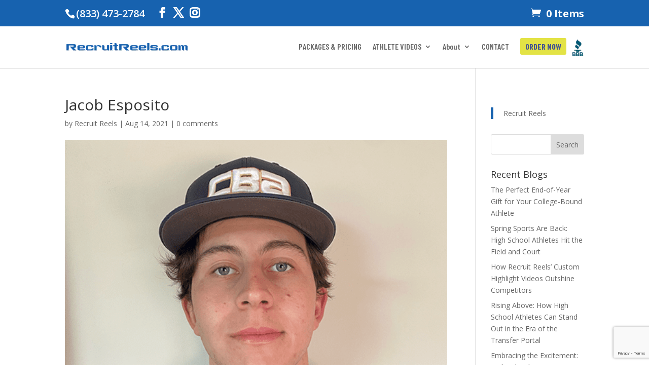

--- FILE ---
content_type: text/html; charset=utf-8
request_url: https://www.google.com/recaptcha/api2/anchor?ar=1&k=6LeX94QUAAAAALGXdlxPKSXaarGQCXNETT-7qMqL&co=aHR0cHM6Ly9yZWNydWl0cmVlbHMuY29tOjQ0Mw..&hl=en&v=9TiwnJFHeuIw_s0wSd3fiKfN&size=invisible&anchor-ms=20000&execute-ms=30000&cb=szp6t1y1nsq5
body_size: 48578
content:
<!DOCTYPE HTML><html dir="ltr" lang="en"><head><meta http-equiv="Content-Type" content="text/html; charset=UTF-8">
<meta http-equiv="X-UA-Compatible" content="IE=edge">
<title>reCAPTCHA</title>
<style type="text/css">
/* cyrillic-ext */
@font-face {
  font-family: 'Roboto';
  font-style: normal;
  font-weight: 400;
  font-stretch: 100%;
  src: url(//fonts.gstatic.com/s/roboto/v48/KFO7CnqEu92Fr1ME7kSn66aGLdTylUAMa3GUBHMdazTgWw.woff2) format('woff2');
  unicode-range: U+0460-052F, U+1C80-1C8A, U+20B4, U+2DE0-2DFF, U+A640-A69F, U+FE2E-FE2F;
}
/* cyrillic */
@font-face {
  font-family: 'Roboto';
  font-style: normal;
  font-weight: 400;
  font-stretch: 100%;
  src: url(//fonts.gstatic.com/s/roboto/v48/KFO7CnqEu92Fr1ME7kSn66aGLdTylUAMa3iUBHMdazTgWw.woff2) format('woff2');
  unicode-range: U+0301, U+0400-045F, U+0490-0491, U+04B0-04B1, U+2116;
}
/* greek-ext */
@font-face {
  font-family: 'Roboto';
  font-style: normal;
  font-weight: 400;
  font-stretch: 100%;
  src: url(//fonts.gstatic.com/s/roboto/v48/KFO7CnqEu92Fr1ME7kSn66aGLdTylUAMa3CUBHMdazTgWw.woff2) format('woff2');
  unicode-range: U+1F00-1FFF;
}
/* greek */
@font-face {
  font-family: 'Roboto';
  font-style: normal;
  font-weight: 400;
  font-stretch: 100%;
  src: url(//fonts.gstatic.com/s/roboto/v48/KFO7CnqEu92Fr1ME7kSn66aGLdTylUAMa3-UBHMdazTgWw.woff2) format('woff2');
  unicode-range: U+0370-0377, U+037A-037F, U+0384-038A, U+038C, U+038E-03A1, U+03A3-03FF;
}
/* math */
@font-face {
  font-family: 'Roboto';
  font-style: normal;
  font-weight: 400;
  font-stretch: 100%;
  src: url(//fonts.gstatic.com/s/roboto/v48/KFO7CnqEu92Fr1ME7kSn66aGLdTylUAMawCUBHMdazTgWw.woff2) format('woff2');
  unicode-range: U+0302-0303, U+0305, U+0307-0308, U+0310, U+0312, U+0315, U+031A, U+0326-0327, U+032C, U+032F-0330, U+0332-0333, U+0338, U+033A, U+0346, U+034D, U+0391-03A1, U+03A3-03A9, U+03B1-03C9, U+03D1, U+03D5-03D6, U+03F0-03F1, U+03F4-03F5, U+2016-2017, U+2034-2038, U+203C, U+2040, U+2043, U+2047, U+2050, U+2057, U+205F, U+2070-2071, U+2074-208E, U+2090-209C, U+20D0-20DC, U+20E1, U+20E5-20EF, U+2100-2112, U+2114-2115, U+2117-2121, U+2123-214F, U+2190, U+2192, U+2194-21AE, U+21B0-21E5, U+21F1-21F2, U+21F4-2211, U+2213-2214, U+2216-22FF, U+2308-230B, U+2310, U+2319, U+231C-2321, U+2336-237A, U+237C, U+2395, U+239B-23B7, U+23D0, U+23DC-23E1, U+2474-2475, U+25AF, U+25B3, U+25B7, U+25BD, U+25C1, U+25CA, U+25CC, U+25FB, U+266D-266F, U+27C0-27FF, U+2900-2AFF, U+2B0E-2B11, U+2B30-2B4C, U+2BFE, U+3030, U+FF5B, U+FF5D, U+1D400-1D7FF, U+1EE00-1EEFF;
}
/* symbols */
@font-face {
  font-family: 'Roboto';
  font-style: normal;
  font-weight: 400;
  font-stretch: 100%;
  src: url(//fonts.gstatic.com/s/roboto/v48/KFO7CnqEu92Fr1ME7kSn66aGLdTylUAMaxKUBHMdazTgWw.woff2) format('woff2');
  unicode-range: U+0001-000C, U+000E-001F, U+007F-009F, U+20DD-20E0, U+20E2-20E4, U+2150-218F, U+2190, U+2192, U+2194-2199, U+21AF, U+21E6-21F0, U+21F3, U+2218-2219, U+2299, U+22C4-22C6, U+2300-243F, U+2440-244A, U+2460-24FF, U+25A0-27BF, U+2800-28FF, U+2921-2922, U+2981, U+29BF, U+29EB, U+2B00-2BFF, U+4DC0-4DFF, U+FFF9-FFFB, U+10140-1018E, U+10190-1019C, U+101A0, U+101D0-101FD, U+102E0-102FB, U+10E60-10E7E, U+1D2C0-1D2D3, U+1D2E0-1D37F, U+1F000-1F0FF, U+1F100-1F1AD, U+1F1E6-1F1FF, U+1F30D-1F30F, U+1F315, U+1F31C, U+1F31E, U+1F320-1F32C, U+1F336, U+1F378, U+1F37D, U+1F382, U+1F393-1F39F, U+1F3A7-1F3A8, U+1F3AC-1F3AF, U+1F3C2, U+1F3C4-1F3C6, U+1F3CA-1F3CE, U+1F3D4-1F3E0, U+1F3ED, U+1F3F1-1F3F3, U+1F3F5-1F3F7, U+1F408, U+1F415, U+1F41F, U+1F426, U+1F43F, U+1F441-1F442, U+1F444, U+1F446-1F449, U+1F44C-1F44E, U+1F453, U+1F46A, U+1F47D, U+1F4A3, U+1F4B0, U+1F4B3, U+1F4B9, U+1F4BB, U+1F4BF, U+1F4C8-1F4CB, U+1F4D6, U+1F4DA, U+1F4DF, U+1F4E3-1F4E6, U+1F4EA-1F4ED, U+1F4F7, U+1F4F9-1F4FB, U+1F4FD-1F4FE, U+1F503, U+1F507-1F50B, U+1F50D, U+1F512-1F513, U+1F53E-1F54A, U+1F54F-1F5FA, U+1F610, U+1F650-1F67F, U+1F687, U+1F68D, U+1F691, U+1F694, U+1F698, U+1F6AD, U+1F6B2, U+1F6B9-1F6BA, U+1F6BC, U+1F6C6-1F6CF, U+1F6D3-1F6D7, U+1F6E0-1F6EA, U+1F6F0-1F6F3, U+1F6F7-1F6FC, U+1F700-1F7FF, U+1F800-1F80B, U+1F810-1F847, U+1F850-1F859, U+1F860-1F887, U+1F890-1F8AD, U+1F8B0-1F8BB, U+1F8C0-1F8C1, U+1F900-1F90B, U+1F93B, U+1F946, U+1F984, U+1F996, U+1F9E9, U+1FA00-1FA6F, U+1FA70-1FA7C, U+1FA80-1FA89, U+1FA8F-1FAC6, U+1FACE-1FADC, U+1FADF-1FAE9, U+1FAF0-1FAF8, U+1FB00-1FBFF;
}
/* vietnamese */
@font-face {
  font-family: 'Roboto';
  font-style: normal;
  font-weight: 400;
  font-stretch: 100%;
  src: url(//fonts.gstatic.com/s/roboto/v48/KFO7CnqEu92Fr1ME7kSn66aGLdTylUAMa3OUBHMdazTgWw.woff2) format('woff2');
  unicode-range: U+0102-0103, U+0110-0111, U+0128-0129, U+0168-0169, U+01A0-01A1, U+01AF-01B0, U+0300-0301, U+0303-0304, U+0308-0309, U+0323, U+0329, U+1EA0-1EF9, U+20AB;
}
/* latin-ext */
@font-face {
  font-family: 'Roboto';
  font-style: normal;
  font-weight: 400;
  font-stretch: 100%;
  src: url(//fonts.gstatic.com/s/roboto/v48/KFO7CnqEu92Fr1ME7kSn66aGLdTylUAMa3KUBHMdazTgWw.woff2) format('woff2');
  unicode-range: U+0100-02BA, U+02BD-02C5, U+02C7-02CC, U+02CE-02D7, U+02DD-02FF, U+0304, U+0308, U+0329, U+1D00-1DBF, U+1E00-1E9F, U+1EF2-1EFF, U+2020, U+20A0-20AB, U+20AD-20C0, U+2113, U+2C60-2C7F, U+A720-A7FF;
}
/* latin */
@font-face {
  font-family: 'Roboto';
  font-style: normal;
  font-weight: 400;
  font-stretch: 100%;
  src: url(//fonts.gstatic.com/s/roboto/v48/KFO7CnqEu92Fr1ME7kSn66aGLdTylUAMa3yUBHMdazQ.woff2) format('woff2');
  unicode-range: U+0000-00FF, U+0131, U+0152-0153, U+02BB-02BC, U+02C6, U+02DA, U+02DC, U+0304, U+0308, U+0329, U+2000-206F, U+20AC, U+2122, U+2191, U+2193, U+2212, U+2215, U+FEFF, U+FFFD;
}
/* cyrillic-ext */
@font-face {
  font-family: 'Roboto';
  font-style: normal;
  font-weight: 500;
  font-stretch: 100%;
  src: url(//fonts.gstatic.com/s/roboto/v48/KFO7CnqEu92Fr1ME7kSn66aGLdTylUAMa3GUBHMdazTgWw.woff2) format('woff2');
  unicode-range: U+0460-052F, U+1C80-1C8A, U+20B4, U+2DE0-2DFF, U+A640-A69F, U+FE2E-FE2F;
}
/* cyrillic */
@font-face {
  font-family: 'Roboto';
  font-style: normal;
  font-weight: 500;
  font-stretch: 100%;
  src: url(//fonts.gstatic.com/s/roboto/v48/KFO7CnqEu92Fr1ME7kSn66aGLdTylUAMa3iUBHMdazTgWw.woff2) format('woff2');
  unicode-range: U+0301, U+0400-045F, U+0490-0491, U+04B0-04B1, U+2116;
}
/* greek-ext */
@font-face {
  font-family: 'Roboto';
  font-style: normal;
  font-weight: 500;
  font-stretch: 100%;
  src: url(//fonts.gstatic.com/s/roboto/v48/KFO7CnqEu92Fr1ME7kSn66aGLdTylUAMa3CUBHMdazTgWw.woff2) format('woff2');
  unicode-range: U+1F00-1FFF;
}
/* greek */
@font-face {
  font-family: 'Roboto';
  font-style: normal;
  font-weight: 500;
  font-stretch: 100%;
  src: url(//fonts.gstatic.com/s/roboto/v48/KFO7CnqEu92Fr1ME7kSn66aGLdTylUAMa3-UBHMdazTgWw.woff2) format('woff2');
  unicode-range: U+0370-0377, U+037A-037F, U+0384-038A, U+038C, U+038E-03A1, U+03A3-03FF;
}
/* math */
@font-face {
  font-family: 'Roboto';
  font-style: normal;
  font-weight: 500;
  font-stretch: 100%;
  src: url(//fonts.gstatic.com/s/roboto/v48/KFO7CnqEu92Fr1ME7kSn66aGLdTylUAMawCUBHMdazTgWw.woff2) format('woff2');
  unicode-range: U+0302-0303, U+0305, U+0307-0308, U+0310, U+0312, U+0315, U+031A, U+0326-0327, U+032C, U+032F-0330, U+0332-0333, U+0338, U+033A, U+0346, U+034D, U+0391-03A1, U+03A3-03A9, U+03B1-03C9, U+03D1, U+03D5-03D6, U+03F0-03F1, U+03F4-03F5, U+2016-2017, U+2034-2038, U+203C, U+2040, U+2043, U+2047, U+2050, U+2057, U+205F, U+2070-2071, U+2074-208E, U+2090-209C, U+20D0-20DC, U+20E1, U+20E5-20EF, U+2100-2112, U+2114-2115, U+2117-2121, U+2123-214F, U+2190, U+2192, U+2194-21AE, U+21B0-21E5, U+21F1-21F2, U+21F4-2211, U+2213-2214, U+2216-22FF, U+2308-230B, U+2310, U+2319, U+231C-2321, U+2336-237A, U+237C, U+2395, U+239B-23B7, U+23D0, U+23DC-23E1, U+2474-2475, U+25AF, U+25B3, U+25B7, U+25BD, U+25C1, U+25CA, U+25CC, U+25FB, U+266D-266F, U+27C0-27FF, U+2900-2AFF, U+2B0E-2B11, U+2B30-2B4C, U+2BFE, U+3030, U+FF5B, U+FF5D, U+1D400-1D7FF, U+1EE00-1EEFF;
}
/* symbols */
@font-face {
  font-family: 'Roboto';
  font-style: normal;
  font-weight: 500;
  font-stretch: 100%;
  src: url(//fonts.gstatic.com/s/roboto/v48/KFO7CnqEu92Fr1ME7kSn66aGLdTylUAMaxKUBHMdazTgWw.woff2) format('woff2');
  unicode-range: U+0001-000C, U+000E-001F, U+007F-009F, U+20DD-20E0, U+20E2-20E4, U+2150-218F, U+2190, U+2192, U+2194-2199, U+21AF, U+21E6-21F0, U+21F3, U+2218-2219, U+2299, U+22C4-22C6, U+2300-243F, U+2440-244A, U+2460-24FF, U+25A0-27BF, U+2800-28FF, U+2921-2922, U+2981, U+29BF, U+29EB, U+2B00-2BFF, U+4DC0-4DFF, U+FFF9-FFFB, U+10140-1018E, U+10190-1019C, U+101A0, U+101D0-101FD, U+102E0-102FB, U+10E60-10E7E, U+1D2C0-1D2D3, U+1D2E0-1D37F, U+1F000-1F0FF, U+1F100-1F1AD, U+1F1E6-1F1FF, U+1F30D-1F30F, U+1F315, U+1F31C, U+1F31E, U+1F320-1F32C, U+1F336, U+1F378, U+1F37D, U+1F382, U+1F393-1F39F, U+1F3A7-1F3A8, U+1F3AC-1F3AF, U+1F3C2, U+1F3C4-1F3C6, U+1F3CA-1F3CE, U+1F3D4-1F3E0, U+1F3ED, U+1F3F1-1F3F3, U+1F3F5-1F3F7, U+1F408, U+1F415, U+1F41F, U+1F426, U+1F43F, U+1F441-1F442, U+1F444, U+1F446-1F449, U+1F44C-1F44E, U+1F453, U+1F46A, U+1F47D, U+1F4A3, U+1F4B0, U+1F4B3, U+1F4B9, U+1F4BB, U+1F4BF, U+1F4C8-1F4CB, U+1F4D6, U+1F4DA, U+1F4DF, U+1F4E3-1F4E6, U+1F4EA-1F4ED, U+1F4F7, U+1F4F9-1F4FB, U+1F4FD-1F4FE, U+1F503, U+1F507-1F50B, U+1F50D, U+1F512-1F513, U+1F53E-1F54A, U+1F54F-1F5FA, U+1F610, U+1F650-1F67F, U+1F687, U+1F68D, U+1F691, U+1F694, U+1F698, U+1F6AD, U+1F6B2, U+1F6B9-1F6BA, U+1F6BC, U+1F6C6-1F6CF, U+1F6D3-1F6D7, U+1F6E0-1F6EA, U+1F6F0-1F6F3, U+1F6F7-1F6FC, U+1F700-1F7FF, U+1F800-1F80B, U+1F810-1F847, U+1F850-1F859, U+1F860-1F887, U+1F890-1F8AD, U+1F8B0-1F8BB, U+1F8C0-1F8C1, U+1F900-1F90B, U+1F93B, U+1F946, U+1F984, U+1F996, U+1F9E9, U+1FA00-1FA6F, U+1FA70-1FA7C, U+1FA80-1FA89, U+1FA8F-1FAC6, U+1FACE-1FADC, U+1FADF-1FAE9, U+1FAF0-1FAF8, U+1FB00-1FBFF;
}
/* vietnamese */
@font-face {
  font-family: 'Roboto';
  font-style: normal;
  font-weight: 500;
  font-stretch: 100%;
  src: url(//fonts.gstatic.com/s/roboto/v48/KFO7CnqEu92Fr1ME7kSn66aGLdTylUAMa3OUBHMdazTgWw.woff2) format('woff2');
  unicode-range: U+0102-0103, U+0110-0111, U+0128-0129, U+0168-0169, U+01A0-01A1, U+01AF-01B0, U+0300-0301, U+0303-0304, U+0308-0309, U+0323, U+0329, U+1EA0-1EF9, U+20AB;
}
/* latin-ext */
@font-face {
  font-family: 'Roboto';
  font-style: normal;
  font-weight: 500;
  font-stretch: 100%;
  src: url(//fonts.gstatic.com/s/roboto/v48/KFO7CnqEu92Fr1ME7kSn66aGLdTylUAMa3KUBHMdazTgWw.woff2) format('woff2');
  unicode-range: U+0100-02BA, U+02BD-02C5, U+02C7-02CC, U+02CE-02D7, U+02DD-02FF, U+0304, U+0308, U+0329, U+1D00-1DBF, U+1E00-1E9F, U+1EF2-1EFF, U+2020, U+20A0-20AB, U+20AD-20C0, U+2113, U+2C60-2C7F, U+A720-A7FF;
}
/* latin */
@font-face {
  font-family: 'Roboto';
  font-style: normal;
  font-weight: 500;
  font-stretch: 100%;
  src: url(//fonts.gstatic.com/s/roboto/v48/KFO7CnqEu92Fr1ME7kSn66aGLdTylUAMa3yUBHMdazQ.woff2) format('woff2');
  unicode-range: U+0000-00FF, U+0131, U+0152-0153, U+02BB-02BC, U+02C6, U+02DA, U+02DC, U+0304, U+0308, U+0329, U+2000-206F, U+20AC, U+2122, U+2191, U+2193, U+2212, U+2215, U+FEFF, U+FFFD;
}
/* cyrillic-ext */
@font-face {
  font-family: 'Roboto';
  font-style: normal;
  font-weight: 900;
  font-stretch: 100%;
  src: url(//fonts.gstatic.com/s/roboto/v48/KFO7CnqEu92Fr1ME7kSn66aGLdTylUAMa3GUBHMdazTgWw.woff2) format('woff2');
  unicode-range: U+0460-052F, U+1C80-1C8A, U+20B4, U+2DE0-2DFF, U+A640-A69F, U+FE2E-FE2F;
}
/* cyrillic */
@font-face {
  font-family: 'Roboto';
  font-style: normal;
  font-weight: 900;
  font-stretch: 100%;
  src: url(//fonts.gstatic.com/s/roboto/v48/KFO7CnqEu92Fr1ME7kSn66aGLdTylUAMa3iUBHMdazTgWw.woff2) format('woff2');
  unicode-range: U+0301, U+0400-045F, U+0490-0491, U+04B0-04B1, U+2116;
}
/* greek-ext */
@font-face {
  font-family: 'Roboto';
  font-style: normal;
  font-weight: 900;
  font-stretch: 100%;
  src: url(//fonts.gstatic.com/s/roboto/v48/KFO7CnqEu92Fr1ME7kSn66aGLdTylUAMa3CUBHMdazTgWw.woff2) format('woff2');
  unicode-range: U+1F00-1FFF;
}
/* greek */
@font-face {
  font-family: 'Roboto';
  font-style: normal;
  font-weight: 900;
  font-stretch: 100%;
  src: url(//fonts.gstatic.com/s/roboto/v48/KFO7CnqEu92Fr1ME7kSn66aGLdTylUAMa3-UBHMdazTgWw.woff2) format('woff2');
  unicode-range: U+0370-0377, U+037A-037F, U+0384-038A, U+038C, U+038E-03A1, U+03A3-03FF;
}
/* math */
@font-face {
  font-family: 'Roboto';
  font-style: normal;
  font-weight: 900;
  font-stretch: 100%;
  src: url(//fonts.gstatic.com/s/roboto/v48/KFO7CnqEu92Fr1ME7kSn66aGLdTylUAMawCUBHMdazTgWw.woff2) format('woff2');
  unicode-range: U+0302-0303, U+0305, U+0307-0308, U+0310, U+0312, U+0315, U+031A, U+0326-0327, U+032C, U+032F-0330, U+0332-0333, U+0338, U+033A, U+0346, U+034D, U+0391-03A1, U+03A3-03A9, U+03B1-03C9, U+03D1, U+03D5-03D6, U+03F0-03F1, U+03F4-03F5, U+2016-2017, U+2034-2038, U+203C, U+2040, U+2043, U+2047, U+2050, U+2057, U+205F, U+2070-2071, U+2074-208E, U+2090-209C, U+20D0-20DC, U+20E1, U+20E5-20EF, U+2100-2112, U+2114-2115, U+2117-2121, U+2123-214F, U+2190, U+2192, U+2194-21AE, U+21B0-21E5, U+21F1-21F2, U+21F4-2211, U+2213-2214, U+2216-22FF, U+2308-230B, U+2310, U+2319, U+231C-2321, U+2336-237A, U+237C, U+2395, U+239B-23B7, U+23D0, U+23DC-23E1, U+2474-2475, U+25AF, U+25B3, U+25B7, U+25BD, U+25C1, U+25CA, U+25CC, U+25FB, U+266D-266F, U+27C0-27FF, U+2900-2AFF, U+2B0E-2B11, U+2B30-2B4C, U+2BFE, U+3030, U+FF5B, U+FF5D, U+1D400-1D7FF, U+1EE00-1EEFF;
}
/* symbols */
@font-face {
  font-family: 'Roboto';
  font-style: normal;
  font-weight: 900;
  font-stretch: 100%;
  src: url(//fonts.gstatic.com/s/roboto/v48/KFO7CnqEu92Fr1ME7kSn66aGLdTylUAMaxKUBHMdazTgWw.woff2) format('woff2');
  unicode-range: U+0001-000C, U+000E-001F, U+007F-009F, U+20DD-20E0, U+20E2-20E4, U+2150-218F, U+2190, U+2192, U+2194-2199, U+21AF, U+21E6-21F0, U+21F3, U+2218-2219, U+2299, U+22C4-22C6, U+2300-243F, U+2440-244A, U+2460-24FF, U+25A0-27BF, U+2800-28FF, U+2921-2922, U+2981, U+29BF, U+29EB, U+2B00-2BFF, U+4DC0-4DFF, U+FFF9-FFFB, U+10140-1018E, U+10190-1019C, U+101A0, U+101D0-101FD, U+102E0-102FB, U+10E60-10E7E, U+1D2C0-1D2D3, U+1D2E0-1D37F, U+1F000-1F0FF, U+1F100-1F1AD, U+1F1E6-1F1FF, U+1F30D-1F30F, U+1F315, U+1F31C, U+1F31E, U+1F320-1F32C, U+1F336, U+1F378, U+1F37D, U+1F382, U+1F393-1F39F, U+1F3A7-1F3A8, U+1F3AC-1F3AF, U+1F3C2, U+1F3C4-1F3C6, U+1F3CA-1F3CE, U+1F3D4-1F3E0, U+1F3ED, U+1F3F1-1F3F3, U+1F3F5-1F3F7, U+1F408, U+1F415, U+1F41F, U+1F426, U+1F43F, U+1F441-1F442, U+1F444, U+1F446-1F449, U+1F44C-1F44E, U+1F453, U+1F46A, U+1F47D, U+1F4A3, U+1F4B0, U+1F4B3, U+1F4B9, U+1F4BB, U+1F4BF, U+1F4C8-1F4CB, U+1F4D6, U+1F4DA, U+1F4DF, U+1F4E3-1F4E6, U+1F4EA-1F4ED, U+1F4F7, U+1F4F9-1F4FB, U+1F4FD-1F4FE, U+1F503, U+1F507-1F50B, U+1F50D, U+1F512-1F513, U+1F53E-1F54A, U+1F54F-1F5FA, U+1F610, U+1F650-1F67F, U+1F687, U+1F68D, U+1F691, U+1F694, U+1F698, U+1F6AD, U+1F6B2, U+1F6B9-1F6BA, U+1F6BC, U+1F6C6-1F6CF, U+1F6D3-1F6D7, U+1F6E0-1F6EA, U+1F6F0-1F6F3, U+1F6F7-1F6FC, U+1F700-1F7FF, U+1F800-1F80B, U+1F810-1F847, U+1F850-1F859, U+1F860-1F887, U+1F890-1F8AD, U+1F8B0-1F8BB, U+1F8C0-1F8C1, U+1F900-1F90B, U+1F93B, U+1F946, U+1F984, U+1F996, U+1F9E9, U+1FA00-1FA6F, U+1FA70-1FA7C, U+1FA80-1FA89, U+1FA8F-1FAC6, U+1FACE-1FADC, U+1FADF-1FAE9, U+1FAF0-1FAF8, U+1FB00-1FBFF;
}
/* vietnamese */
@font-face {
  font-family: 'Roboto';
  font-style: normal;
  font-weight: 900;
  font-stretch: 100%;
  src: url(//fonts.gstatic.com/s/roboto/v48/KFO7CnqEu92Fr1ME7kSn66aGLdTylUAMa3OUBHMdazTgWw.woff2) format('woff2');
  unicode-range: U+0102-0103, U+0110-0111, U+0128-0129, U+0168-0169, U+01A0-01A1, U+01AF-01B0, U+0300-0301, U+0303-0304, U+0308-0309, U+0323, U+0329, U+1EA0-1EF9, U+20AB;
}
/* latin-ext */
@font-face {
  font-family: 'Roboto';
  font-style: normal;
  font-weight: 900;
  font-stretch: 100%;
  src: url(//fonts.gstatic.com/s/roboto/v48/KFO7CnqEu92Fr1ME7kSn66aGLdTylUAMa3KUBHMdazTgWw.woff2) format('woff2');
  unicode-range: U+0100-02BA, U+02BD-02C5, U+02C7-02CC, U+02CE-02D7, U+02DD-02FF, U+0304, U+0308, U+0329, U+1D00-1DBF, U+1E00-1E9F, U+1EF2-1EFF, U+2020, U+20A0-20AB, U+20AD-20C0, U+2113, U+2C60-2C7F, U+A720-A7FF;
}
/* latin */
@font-face {
  font-family: 'Roboto';
  font-style: normal;
  font-weight: 900;
  font-stretch: 100%;
  src: url(//fonts.gstatic.com/s/roboto/v48/KFO7CnqEu92Fr1ME7kSn66aGLdTylUAMa3yUBHMdazQ.woff2) format('woff2');
  unicode-range: U+0000-00FF, U+0131, U+0152-0153, U+02BB-02BC, U+02C6, U+02DA, U+02DC, U+0304, U+0308, U+0329, U+2000-206F, U+20AC, U+2122, U+2191, U+2193, U+2212, U+2215, U+FEFF, U+FFFD;
}

</style>
<link rel="stylesheet" type="text/css" href="https://www.gstatic.com/recaptcha/releases/9TiwnJFHeuIw_s0wSd3fiKfN/styles__ltr.css">
<script nonce="vZIw0Ue9Sm1H0rpvijg5UA" type="text/javascript">window['__recaptcha_api'] = 'https://www.google.com/recaptcha/api2/';</script>
<script type="text/javascript" src="https://www.gstatic.com/recaptcha/releases/9TiwnJFHeuIw_s0wSd3fiKfN/recaptcha__en.js" nonce="vZIw0Ue9Sm1H0rpvijg5UA">
      
    </script></head>
<body><div id="rc-anchor-alert" class="rc-anchor-alert"></div>
<input type="hidden" id="recaptcha-token" value="[base64]">
<script type="text/javascript" nonce="vZIw0Ue9Sm1H0rpvijg5UA">
      recaptcha.anchor.Main.init("[\x22ainput\x22,[\x22bgdata\x22,\x22\x22,\[base64]/[base64]/[base64]/[base64]/[base64]/[base64]/[base64]/[base64]/[base64]/[base64]\\u003d\x22,\[base64]\x22,\x22wrTCszzDijhrCsKsw6rDjsK6wrJzGDjDvw3DnsKFwpRIwp4lw6VIwpUiwpsWaBDCtT9hZjc7CsKKTEvDksO3KUDCoXMbB05yw445worCoiEPwqIUETLCtTVhw5TDkzVmw5DDrVHDjxE8PsOnw4XDvGU/worDtG9Nw6Z/JcKTaMKec8KUD8KQM8KfKE9sw7NVw7bDkwkULCAQwoTCnMKpOAt3wq3Dq1I5wqk5w7/[base64]/Cn8K9BMOkPsKzw5J5Q0PCjg3CllVdwqx6D8KYw47DvsKXO8KnSljDs8OOScOpHsKBFUfCi8Ovw6jCmhbDqQVqwpgoasKEwroAw6HCrsODCRDCusOKwoEBOwxEw6EBZg1Aw7lPdcOXwqvDi8Osa2oPCg7DusKqw5nDhEvCicOeWsKWKH/DvMKAM1DCuCpcJSVTRcKTwr/[base64]/CsKxRG59w5PDvzQAAMKMwpkBwopAw4xeGw0hWsKlw6ZZGy18w5pHw47Dmn4UVsO2dS0KJHzCu2fDvDNjwrlhw4bDhsOWP8KIUXdAesOYLMO8wrY4wpl/EhfDijlxHMKPUG7CpyDDucOnwosPUsK9ccO9wptGwrdGw7bDrDxjw4gpwopNU8OqC3Exw4LCoMKDMhjDscOHw4p4wohqwpwRTQXCjlnDi0jDpDoILANRYMKXGsK5w4I3B0DDusKgw6jCg8K0M3zDoh/Cs8OgKsOBMjbCj8KIw5ILwrgMwrTDoDNNwoHCpSXCi8Kaw7lHMiFXw4w1wrLDl8OHVwPDlnfCp8KpR8OfeVN4wpHDozHDnCQqY8O6w51OX8OgVHpewq8qYcOcfsK9U8OICFEJwroEwoDDmcObwoLDpMOOwqB2wrXDrcKZQ8O/OcOhD1DClFzDpH3Cv2clwq/DocO1w4AlwqfCqsKpf8O4wp5Gw7PCpsK8w5/DtcKswqHDiVfCvQHDmVZqE8OGM8KDdFp6wqNpwqtyworDtsOcKkzDiXJYCcK/Ii/DoSYiPMOawonDncOvwrTCg8OdDljDr8O7w79Cw7fDp2jDnAdmwpbDvkkWwpHCicOcXMK9wrrDs8K2NythwovCq2YHGsOmwo0SQMOMw7gfWyF2LMOLcsKZckbDkSlVwoF6w6/Dt8KnwpxbTcOhw6/Cl8O+wozDsljDhHZfwr/[base64]/DucOtw6jDtAoMB8Kuwo0VAhUKEMOAw6fDvMKXwq5iVDB6w6kWw4rDmSPCuANYVcKww6jCnSbCkcKResO4QcKuwpZQwow8LRkFw47CmHzCssOHKcOSw6Vmw4ZoFsOMwqRPwrrDiRVXMQc8Q2hbw6hkfcKzwpRmw7/CvcOEw5QMwofDoD/CpsOdwqLDlwfCiyAXw7p3NGfDgx9bw7XDqhDCmgHCrsOQwqDCpsKcFsKBwqVKwoIqZHpzSS1Kw5Rcw6DDlV3DhsOcwojCocKjwrvDlsKCRlhcFTQZKkJxOmLDmcKtwoUkw6tuE8K3TcOJw5/CnMOeFsORwqDCp08iI8OAN0vCh3Yyw5jDjiLCjUsYYMOUw7cgw5/CrmljHSLDpMKDw6EgJMKdw5DDvsOFe8OGwrQqbj/Ci2TDvw1Ew4TCpHNaf8KoPEbDmyppw5hHWMKTM8KON8KnZWgpwpgNwqB1w4APw5xGw7/DgyE2XU4XBMKHw4tgGcOewpDDtcOvO8K7w4jDmW5KUsOkRsKrcVXCqxxWwqFvw5TCpUp/QjtMw6TChFIJwphONcOaCcOqPyYnDBJPwpLCnFNowp7Cqk/CmEvDtcKEQl/CuH1gH8ORw5N4w7gSIMOUNXMqY8OZSsKMw41/w5kVOCJ2WcOQw43CtsOCf8KyKTfCicKdL8K+woLDgMONw7Quw4PDmMOiwqxkHBQUwpfDpMOVaF7DjMKzbcODwrEOXsODbmF8SQ3Dr8KefsKlwr/[base64]/Dvz1AZMKxLcOoU1TCucKmGVzCrsOKw4Z3w6JDw6VrP8KScMONw6VQw6jDkmnDrsOzw47CuMO0FSscw70PRsKYZ8KRWMK3acOkcRfChDgcwr/[base64]/CvVR2wpTCozUGwrLCt3jCiMKkEXprwpTCmcOVw7bDhnzDrMODHMO4JBsvE2R7acOJw7jDiAdzG0fDrsO7wrDDl8KIb8Kpw71ybRLDssO+OzQ8wpTCn8O5w6NbwqIBwofCpMOaUVM/[base64]/Dm8Oiw5zCm8OddB8uw7Now5FCPFYFw7LDphjCp8KqFHbClzXCq2fCpcKHO3V/EGo/wpfCnsKxGsKawofCuMKuBMKHX8O8aTLCscOtPnvCm8OkYQljw5E8SAkqw6kGwoYEAcKswqcywpPDicONwoQeTVTCtm8wMlrDpgbDl8ONw7zCgMOpDMOPw6nDjlJXw7R1acK6w6pLf2PCmMKdS8KOwq09wqkFXng9IsKlw5zDosOANcKcDsOmwp/CrzgrwrHCj8KUMcOOGSjDsjAUw6nCocOkwrPDncK6wrw/[base64]/PwDCnXx1f3ZsVAQ9w4ocwqInw48Fw7duOV3CoUXCkcOywp0rw6Jhw6zCjn0Zw6/CqznCmMKfw77CkQnDrznDtMKeKBVEcMOSw4h9w6vCo8O+wrxuwqNGw7NyXcKrwqjCqMKGKVnDk8OMwrMdwpnCih4Vw6fDmsK5HUcxcQ3CshtvJMOeWUzCoMKWwq7CtDHCn8Oww6TDj8Kww41WX8OTWcKpD8Ocwr/DtGlAwqFywrjCgkw7NcKkZ8KWfCzCpVg2NsK9wo7CmcOzNgcGOnvChm7CjF3Cq0AUO8KlRsORHUfCuHnDrX7DoiLDnsOqeMKBw7HCpcOuwoNOEgTDtcONCMO0wq/CvMKHNsK5bitXaFXCq8OAEcKhQFlxw4F9w67Cti0aw7PCksOswoI/[base64]/Do8OSwrElGT/Cpxg7Jz/CvcOXQGfCu3TCvMOHw7fCnHQ6URQ0w6bCq1XCpRdFEWtjw7LDnDxNem9tNcK5TMOOXh3DpsKKXcK7w7Apfk9hwrXCv8OCMsK4BwYGG8OIw7fCqhXCvF80wrjDnMKJwqLCrMOmw4DCocKnwr8ow6bClcKVOsKTwonCpjlOwoMNaFnCiMK/w5jDk8KiIsOOcFDDvMOyYBrDv1/DncKcw7hoIsKew53DhFrCssKtUCp8P8K/a8OSwo3Du8KiwroWwrzDl28ew6DDgcKOw7NhNcOje8KIR3fCu8OdLMK6woEiFRs8bsK5w7FIw7hWGcKGIsKAw4LCgBfCi8KcDcOeSlzDtsOsTcKgLMOmw6dSwp/[base64]/[base64]/w4TCmULDl8OgfcOnwosGwpsVfWYRwprCgcOTT0wfwrdlw4zChWlkw6koNBo0w6wKw4vDkMO6E1I0SSTDpsOCwqArWMOxwoHDh8KuR8K1esOhV8K+EjDCqMOxwrrDpMOsJTYxcXfCsHBow4nCml3Cr8KoOMKVUMOQdh0MIsKrwq/[base64]/DoMOtFsOCwrMJfcOjwod0w7psw4HCi8OTwpR1AMK0wrjChcKPw7Ivw6HCo8OSwp/DtVHCr2BQBRHCmE5UBW1HB8OuJMOyw7kdwpl3w6nDlQ9Zw6wVworCmDnCosKJwojDksOhFcOJw59Vwqs+Nkl9F8OGw4kfw6jDqMOWwqjDlUfDscOlGDEGUMOHIx9LUTc4TwfDszgVw7PCnGkIXMK/[base64]/ChsKADx1GwoA5wpQCwprDowbClTvChcOjw57Dm8KnIwxEbMKSwqjDojHDtwAhIMKWP8Otw4gsJMKhwpzCncKOwrfDtMOJNi5QLTPDoV3CrMO6wojCpy0uw6DCoMOAKXXCocKJdcOaNcO1wofDujfCkA0/cVDChlUBwrfCvmhkd8KMS8K5TFLDkVvCr0MzUcK9OMOFwo/[base64]/DpnA5wr3Ci2wWw6JeGMKLQmjDvj/DtsOrX3HCjH5/w4ZYdcKdCMO3Xmc6CHDCgXbDj8KLcifCjxjCtDtQBcKpwo8Uw53DicONRTxrXHROQcK9w4nDkMODwrLDknhawqBxYXvCucO2L1vCn8KywogZMsOiwr/CjAV/WsKlAUzDkgPCs8Kjfy5iw7Y5QkXCsCwGwp/DqyjCoU59w7BLw7TDiFcwCMOod8KpwowPwqgLwo4UwrnCjsKPwqTCtGfDmMO/ahnDr8OSOcKcRGzDnxkJwoUgfcOdw6jCmsK1wqxuw5xIw40RUx7CtX/CmiZQw63CnMO8NsOSfUhtwogGwrjDtcK9wrLCj8O7w7nCo8KIw5xRwo4RW3cIwr4xb8O4w4nDri50Pg0HTMOFwq/Dp8OOM1/DrUTDqAt4QMKvw6zDjsKswp/CvBA+wo3CgMO6WcOBwqEiNlDCusOlZwYBw5DDkRPDu2Fhwot/JVVCUnzDm2DChMKBKwXDiMK3wroPYcOjwqvDm8OiwoDCscK/wq/[base64]/w5YJwp7CjAZKIsO6NDrCnMKwTwV9wqpmw6R4AsKlw78Iw6FwwqjCgRPDtMKcAsKqwrMHw6Now6nCoXk2wqLDhADCq8O/w50uSAQvw73DnGdQw75GTMK2w5XCjn9bw6/DmcK6FsKWLR/ChXfCoX0tw5tBwooeVsODXk8qwrrCn8Oiw4LDpsOQwofChMKcDcO3O8KbwrDCl8OCwpnDl8KndcKGwr04w5xKdsONwqnCpsOyw6rCqcOcw67Csglrwr/CtntvMSnCrDTCsQIPw7nCmMO2QcOZwpbDhsKIw5IcXkjCviLCusKjwrTCvDIMwo0acMO0w53ChsKuwpzCrsKvAMKADsKEw7bCkcOaw6nCoRTCs0s+w47CnxzCgktDw6/CsBYDwqTDrm9RwrTCgEjDnWzDqsKyCsOzFMK6Y8Kww6EqwpzDt03DqcOow6Qiw6o/FCMjwoxZFldzw685wpNDw6Eyw57ChMOib8Obwq3DhcKGN8OWFF96Y8KlKxHCqG3DqzjCiMKcD8OvNcOcwocJw6bChEjCoMOswpHDncO4aGplwrcZwo/DkMK8w6ELNEQHa8KkXg/DisO6SRbDnMKRVcKYcXDDhDxPZ8OIwqnCmn/CoMO2Y3RBwo4YwqZDwr5PBgYhw69Iwp/[base64]/CuSNlVsKnwo1gfGbDssOawpXDhmDDkcKKNyfDvT/Cp0xHQ8OTPR3Ds8Oaw7oKwqXDl1kLDXY6EMOywpwyXMKUw7QhUVzCoMOxdUjDlsO3w4NXw5PCgMKgw4dLbRIXwrTCuhdbw5tgViY3wp/Dq8KFw4LCr8KDwoExw5jCtBgRwrDCs8KcGsOnw5pBZ8KBLjTCuC/CpcKYwr3CqVZtOMO9w4kPAUM3fWXClMOPTG/ChcKiwodaw6IWfHHDlikYwqXDrMK5w6LCq8Ojw4VNQmcoLlopWz3Cu8OQe0h6wpbCsF/Cgn0Uwo4NwocWwqLDksOTwqYCw5vCl8Kzwq7DiwzDqzvDpHJlw7JgFUHCk8Oiw6vCqsKww6jChcO5c8KBUMKEw4vCu2TCrcKywppowoLCpXcXw7PDoMKlTB4tw7/[base64]/Cl8KxAsOlSFXCpU86wr4NaXnCgsKJwqHDocKrwrbDhcO1PWkTwqrDucKPwrENUlLCgcOgc0PDp8OYW1DDvMOyw5oWRMOuYcOawrkOGnrDgMKMwrDDoDHCnMOBw4/CrHjCqcKjwoUqDmlFUg0wwr3DiMK0RyrDoVI4dsK9wqx9wqYewqF/GGnChsKJDl/[base64]/DvMK4NsKQID8YaG1VcsO3w6dAw6ECwqUjwpjCpyQ4Jn54dMKZL8O0WnTCrMOFfkZYwoLCucOvworCsHDDkS3DnMO/wp3CtcK4w5A9wr3DssOTw7LCmgttKsK2wo3Dq8KHw7oCesO7w7/CuMOcw4oNDMO6ES7CjQwZwqbCo8KCKX/Dih5+w4gufyhsUn7DmsOeXHA9w41Mw4AuTDgOb1s6wpvDtsKewrgswrsBA0M5U8KaORhOO8KOwp3Cr8KlG8KrWcOFwonCisK3fsKYBcKCw45Iwqw+wp7Dm8Kyw6Qmw405w6DCisOANsK7Z8OCUi7DpcOOwrMjDwbCnMOkOy7DumfDlDHCoVReWQnChTLDmVF/LGd3acO+N8Ocw4RsZHDCuRofEcKGIShSwrYZw7PDlsKLLMK4w67CgcKPw7tkwrdvE8KnA3DDmMO5ScO4w7rDgCHCisO9wqU/BMOoMSfCjMOsfF9PF8OKw4rCjwHDn8O4JkIEwrfCvW/Cv8OOwpHCuMOQfyDClMKmw7rCsSjCmFQEw4zDicKFwpwmw50owrrCjMKZwpjDigTDkcOIwqTCjHlZwqg6w6c7w5jCqcKaesKpwowPCMOYecKMfinCn8KqwoYFw5TCsR3Co2klAxfDjR0PwrTDnxs4aCfChzTCksOlfcK7w4s5WRrDp8KJNVUmw6/DvsO3w5vCpcOkR8OvwppgJUXCt8OLT3w8w7zCqUvCl8Kxw5TDjXrDl0PCtsKDb0NDG8KXw5QAKFbDgcKHwrNwXmDDrcKrUsKwXTM2IMOsQhJoScK7Z8OXZGMUbsONwr/[base64]/[base64]/w6Q/[base64]/ccO5YRjDrWs0MsKww6fCtGFawq8ow6QYZ0bCkMO6BR3Dsn5RUcOVwoYibFPCuXXDu8K+w7/DqjzCr8Kgw6JowqLDiiZMAFo7EHhJw5sWw4fCigDClS7Dq2xDw7AzbEwZZSnDmsOrFMOCw4sgNCtZTC7Dm8K5Y0FoQVIkfcOXV8KAHCN/VFPCtsKYccKrDxxLeiQLexYiw67DjgthUMK3wrLDsnTCoiZBwpoPwpwVHnkBw6XCggHCpVDDgcK7w5Frw6ItUcOVw58QwrnCocKNOgnDv8O1UMKFMcKxwr/DocOjwpDCmhPDkm4QB0PDkjp+BjrCssOcw4pvwpPDmcKSw43DsQgxw6sbEHvCvCkJwpbCuDjDtWQgwp/DpEjChQHCmMOgwr8dJcO5aMKTw4jDlsK6S0o8wobDr8OeIDksVsOgNiPDkBtXw7nDu2IBPMOLw7gPNxLDuSdvw4/DmMOjwq8twogXwqDDgcO2wo9aKXTDqzlCwrI3w7zCgMKEK8KEw4jDksOrOTB7wp8+MMOwXR/DrXUqaXHCjsKNbG/DicOjw5TDojl6wrzCgcOfw6Uew4fCncKOw6nCh8KDKcKvY0RbQsK2wqURZl/CjsO4wrHCk2bDusOIw6TDtsKKVGBCYFTChyXCgMKPP3/Dl3rDoxbDscOpw5p0woN+w4XCvMK0wpXChMKGIWTCssKzw4NRHBwfwr0KAsKlKcKnLsKqwqZwwpfChMOFw6BbCMK8wqvDlH45wrPDqMKKQsKCwqo0RcKEQsK6OsOZccO5w7vDsFjDiMKjN8KZXj7Crw/[base64]/[base64]/CvDMywrTDpzPCm8OSBXvCisKJSz/DksKoN3Zxw5XDtsKMwqXDjsOQAGlYecK9wpoNPAhBw6QlBsKtKMKmwr1vJ8KdMkd6acOXMMK8w6PCksOlw7UwRMKYBi3CrsO0eCjCvMKNw7jCqm/CisKjNlpXScOlw57Dl2Uww6zCosOZTsOkw51FScKkS2zCu8Kawp7Cp2PCukMrwrkpeUl4wqDCjiNdwpZlw5PCp8Oww6nDiMOwP1klw4tNwppfBcKDZkHDgyvCigFkw5PDosOfAsKgSilpw6law77CgB0/NQYSPXdgwp7Dn8OTBcOMw7bDjsKKLgN6HTl0TE3DjQ3DmsOaUHLDl8OUNMKQFsK6w4sgwqcPwqbCnRpGLsOJw7YKe8Odw5/[base64]/Csid/[base64]/[base64]/wpMVw63ClRIDZS9Uw4l+wrbCsml5wp/[base64]/[base64]/DrMKMw4TCgxhIwpzChhg9OcKHBsOracKvw5NOwpw6w4ZjaFzCvcKSL3LCicKODF5bw6DDojYHRQLCrcO6w58pwr4DEAxWVcOEwqnDl2bDoMOFacKDU8KLO8O/RFLDu8Ozw43DmwcNw4/Dv8KtwrTDpg5dwpzDj8KDwqpKw5BLw6/DpwM4KVnCs8OXe8KJw6dnwoXCmFDCgV8Cw6FMw6vCgAbDqCdhDsO/P1DDicKeLFbDmSgbfMKgwqnCi8OnVcKOIDZTwr9yf8KXw5jCtsOzw5rCi8KpBi0MwrTCnzJ/[base64]/wo/DmTLDi1c2THxmwr/CgDrDsSjCmj1kwq7Cl3bCgkU/[base64]/ClcKbw49gEEFrDsOew6w3wqonc8O0Jmgwf8KvXXPDucKZB8K0w6LChg/Cpx19ZmVEwqXDjXMkW03CssKXCznClMOhw7hsJ13ChD3Cl8OWwocYwqbDicKEeiHDp8O/w7dIWcOTwrfCrMKbFgIpdGzDnDcswrVJGcKUDcOCwoUGwqYtw6PCisOLIsO3w5JuwojCn8O9wrIiw6PCt2vDusKLKVdqwqPChWo+JsKRTMOjwqfCisOLw5XDuDDCvMK1G0oKw4bDtF/[base64]/Wi7Cn8Otw4I+RnDDjkHDuMK1Lh/[base64]/[base64]/wpPDjsObw5/[base64]/DucK+AiBEwq0Aw5NCw6XDnMOICidIRcOdwrbCuWvDnX7CjMKGwpLChlNKVypxwo50wpXCuUPDvEbDqyxtwrDCg2DDpU3CmyfDjcOhw6sHw6xHEULDk8KxwpA/w4k4HMKLw4bDqcOLw6nClwBiwrXCrMKxLsKBwr/DscOww5ZNworCgMKTw6cYw7bCpsOcw782w6LCkG1XwozCuMKPwq5ZwocKw7koJcOyXTrDjm3DocKHwq4ew4nDi8OrVUnCusKSwp/CqmFeJMKaw5J7wpzCuMKGVMOsOy/CuXHDvwzDlDx4E8KRUzLCtMKXwp9GwpoQQcKdwo7CmWrDq8OPJRjCt3wUVcK/ScKAZXnDnjrDr3bDpAh+dMKEwr/[base64]/woBTD8KzW8KoRhdLw6xgci54D8OQwoDDuknCnm4HwqnDlsOcN8OawofCnC/CpcK0c8O2CyZvE8KSDylTwqMXwrcqw48iwrUlw4NRQcO7wqIPw5vDn8OPwo8twqzDt04NfcKlQsOMJsKKw4LDslcuEcKqOcKEeGvCnlzDkX/Ds1xIRUrCqj8XwovDj1HChHcfUsKZw6nCrMOew4fCuUF9IMOuTxM9w5gZw7/[base64]/[base64]/[base64]/CgsK8cyQjwr8yNUFqbcKywpR7Ow7CkMKRwoQVw6jDt8KPNzchwpxmw4HDm8OLaip4MsKQMGNPwoo3wojDiX0kIsKKw4xSDXFbClVpMgE8w4AgRcO9K8OyZxXCpsKPRkPDhFrDvMKQTsO4ElAMTcOjw7Z3QMOKRg3Dm8KHO8KHw50NwrIyGFnDs8OcTMOhXF/CucO+w4Yow45Ww7TCiMOjw7h2ZGsNb8Kvw4IYM8OLwr8WwrlVwohFecKmQ0jCh8OePsKbVcOTOgDChcOswpTDlMOsQUtcw7LCqDoVLirCqXHDoAQvw6/DgSnCh0wMU2bDlGVDwoPDlMOyw63DsmgCwo/DqcOAw7DDryYdFcKSwqNvwp80bMOjISLDtMOzM8KQVUTCgsKDwqsCwo8sMMKfwpTChRoOw4jDjsONCArCrwAhw6dXw6rDosO1w7kuwqLCvgQMwoEQw4QTYUzClsK+A8O0G8KoLsK8fMK2flJ9aiV5TG3CosOxw6zCtTl2wrtkw4/DlsKBdsOvwqvCp3YEwq9HDHXDmwDCmyQXw7d5CBTDnHEnwo1xwqRwB8KmPCNgw6wjOMOtNlt5w49rw6rDj08Vw75Uw7dgw5vDiy15JitHI8KCS8KIDsKRc10MWcOFwrfCtsO4w5A5FcKhHMK+w53DscOKcMOcw5HCjUNQKcKjenIdXcKvwohUZFfDvcK2w79BT3V/wqRPasOUwrFCY8Kqw73DsmA3VlkTw78uwpISSHYLX8O4UMKsIjbDp8OywovCoWheGcKYfGQ8wq/DqMKJbcK/SMKMwqBwwozDrUIGwosPL07DmH9dw7YpEznDrsOvTW1nYnjCq8OCYSPCgQvDsB9mVCFewr3CpFrDg3djwqbDmAUvwpQMwqcUG8Ovw518NG7Dp8OHw4F1AAwdKcO2w6HDmlgKPhXDhBfCgMOswopZw5jDux/DpcOHAMOJwoPDjcOjw7UHw55Sw67Cn8KZwp0Zw6ZhwpLDtMOqBsOKX8OzZGUbCsONw7/Ct8KNMsKsw4/DkVrDlcKOXxnChMO0FR9lwrh+XMKpSsOKOsOlO8Kbw7vDuApFw69Nw6IOw68bw6jCnMOIwrvDrkHCklnDk2ROT8OtQMOhwqlFw7LDhCbDusOCAcOrw41fXw1rwpcQwrouMcKLw79vZyMWw4XDg3IOeMKfdWfDn0dsw6sFKS/[base64]/DrUUYw4pOP13Dm8KIbCZcKXkgw7HCosO3dXHDrTJmwoIgw6HDjcOiQ8KMccKsw6BTw45dCcKjw7DCkcKJS0jCrmjDrxMGwpPChHp2P8K9byZrYGlCwqHDpsKYN0UPeAHCl8K6wpZ/w7/CqMOYUsKObcKrw4zCvCBGPlXDo2I+wrAuw7vDkMOIBTxZwrnDgFI0w7zDssOrHcOoLsKOeDUuw6jDkTPCu2HCkEcgV8Kyw6Z1Uw8Vw4JJbA/DvT0yR8Kew7PChx91wpLCqDjCgcOPw6zDhjbDjcK6P8KPw77CgC3DjsKKwr/CkkfDoCZdwpEmwpYnJ0nCn8OCw7nDksOBe8OwJyHCsMO4ZwY0w7pRBD/CjAfDhA8ATMOJaF3Dp1vCs8KVw47CocKZam4Mwr/[base64]/[base64]/wpRPfWRBHSTCt8OeK8K4acKwesOOw7wxwrvCqMOMEcOPw5poDMOPBl7DviMDwoDCssOcwoMvw7fCuMKqwpc4Z8KoS8K7P8KaKMODKS/[base64]/CszHClF0fwrnDq8OHw7fDv1bCpjACPwNibsK3wpkbGsOpw4dXwrNDF8K+w4zClcOfw4dow7/CsV4SKkrDtsK7w7JHfcO8w5jChcKSwq/Cui4Xw5FDWAgNelg0w4ZcwrNhw7lYGMKPTMOWw4TDh1hBCsOow4PDssOpKwJOw5vCqnjDlGfDixnCt8OAcyt5G8OTF8O2w6xpwqHCnEzCvMK7w7/CnsOSwo4FYW0desOWWSXDjcOuLz8Cw6gVwrXDs8KHw77Cu8KFw4XCuChZw6TCvcKzwolxwr/DhFtswpbDjsKQw6RRwr4BCcK4PcOGw5bDiUBhWQVRwqvDtsK+wrLCo1XDunfDuQfCuH3CjifDj08ewqsNVmHCuMKGw5rCksKjwrh/ExXCvMKFw7fDlXFUOMKuw77CoHp0w6B4IXApwocCBGLDn1Ufw58gDmJQwq3CgEAYwpZeHcKaKAHDnSTDgsO2w6PDkMOcc8KZwoVjwqfCscK3wqdIKMOWwrzCm8KXN8OtcEbDlsKVIz/DsxVEIcKqw4TDhsO4TMOSWMKEwpHDnnHCpSrDuQHCrAHCmMORBDQVwpUyw6zDocKZLnDDuXfCgCgxw4HClsKON8K/wrMQw6VZwqrCm8KPZ8OuUx/CicKCw7DChBjCv1LCqsKfw7ViWcOgVFIAFMK3NsKOLMKUM0omF8K2woN1AXjCiMKkUMOEw4gjwpczdVNTw45fwojDt8KCdsOPwrAWw7XDm8KFw5PDiVoGUMK3wrXDkUDDhsObw7s/woYjwrbCtcKIw7rCuW05w6VHw4IOw7TCvjzCgkxMbCZDOcKPw74ra8OQwq/DiTjDrsOXw7p4TMO7S1HCiMKzRBIEUycOw7t/wodtQEHDhcOGXErDksKiMEI6wr0xDsOSw4LCoiLCoX/DjS7DscK6woLCo8ODbMOAUn/[base64]/CpMK4REc/wp9jwpZ+wqtQw55vLcO2dMOowqxkwo8nbUrDnFgOI8OpwqrCkzoJwqtvwpLDisOkXsK9L8KvWWAuwrlnwpXDnMOJI8KqOFQoP8OwAWbDuGvDqTrDoMKlbsOdw6Y0P8OSwo3CnkgGwoXChcO7acO8wrTCkCPDsXRCwos2w4U4wp1hwoYdw7FVT8K1TcOew7jDjsO/BsKFAjjDoCcfRcK9wpHDqsKiw7ZoS8KdGcOewqDCu8KeT28Bw6/[base64]/EyrDiMO5wr3DjXfDjMKHw45Qw5pcwpQhwowlYn3CqMO9JcK/P8O7BsKub8Ojwp8ow5RQUyYbC2Y1w5rDh03DqDkAwoHCnMKrMScqZhHCpsKbQAd+NsKVFhfCkcKYIVUFwptTwpPCnMKZaWHCm2/[base64]/DvCLCrRrDtsOuBsK1GErDksOqcE8pGh0BXyXCnz4CTSV9UcKuw6/DvMOnQsOGPcOAHMKJJSgocW5ww7PCl8OyNk1lw5fDtXbCoMOuw4bCrEHCpWAEw5NGwpZ/J8K3wqjDtHYswoHDjWrChcOcN8Ovw7ABM8K5ThhoC8K8w69bwrXDnBrDh8OOw4TDv8K0wqoaw7TCr1fDs8KKPMKKw4nCq8O4wrnCsEvCgFxjVHXCtHYbw7QywqLClRHDqsOiw6fDmB1cLMKFw5TClsKyPsOnw7wpw4bDu8OWwq/Ds8ObwrbDq8ObNB09VDwDwq5wKMOlDMKPWwtacz5WwoPDkMORwqR1wpXDtjAowqoZwqHCnXfCiA5BwpDDhA7DnMKbVDB/[base64]/DuQbCo8KVZsOBwpxaBmnDk3DCuGgGMcOhw4pMYcKjDiLDhnHDoR9Bw5RNcR3DlcOywosHwqbDrHnCjjpoCVIhacODC3cPw45baMOrw5F4w4BRVhFww7IKwpnCnsOeIMOaw7LDpRvDo20ZbgPDhcK/LD9nw5TCqDLClMOLwrAPSBfDrMOqL2/Ck8KiH1IDVMKrbcOew7VRAXzDsMOhw7zDmQXCs8KxSsKYcsK/UsOVUAw9McKnwqvCrFUIwqU0Jk/[base64]/[base64]/ClsO8HXXDqD/Dv8KAJMKdP8KaYw51c8K0w6zCsMKowo00G8Kfw6pJAzYBIwTDlcKRw7c/wqcpdsKaw7sBTWkDIkPDhQp2woLCvMKHw5rCn2cOwqMcVCfCv8K5CWFnwp3CpsKIfQxvHj/[base64]/w6loaQbCicKCO0A8GzPDpcKVwpIHAMK7w53CoMO3w4fDgTMuWH/CsMKZwr7DuXQ4wozDrMOLw4Yvw6HDnMKMwrbCi8KcGikswpLCqFzDn34Tw7jCosKBwoZpN8Kgw4dOOsKxwqwaNsKWwr7CqcKnU8O6AMKdw4rCp0PDh8K3w6UxQ8KKO8OsWcOgwqbDvsOxSMKxMBDCv2J/w6VHwqTCu8KmJ8OER8OTCcOUEy0VWhbCriHChMKcJzdDw6kfw6DDi0N2MgLCrTlxeMOHN8OCw5bDocOXwqrCqgrCv1nDlE54w4jCqCfCjsODwo3DhxzDrsK6woR4w4hxw74jw7k0MwfCixnDoCY6w5/CnChGLsOqwoATwptMGcKDw6rCssOJI8KzwqnCpgDClCHDgx7DmcKgdAIhwrhBQHIdw6DDhXQfOw7CnMKFT8K4OkHDpMOAYsObacKVQHHDrT3CqMOdZk4Se8O2S8KzwrfCtU/Dnmg7wpbDq8OXOcORw7HCj3/DtcOSw6vDssKwHsO2w6/DkUpLw6ZOdcKtw5fDq1JARCrDpytIw6/CgMKYYMOFw6/DncKMNMKxw6F9fMKzdMO+GcKRDD06w486woJ8woQPwrzDsnERwoVHTD3CjHhhw53DnMKVJFhCfn51By/[base64]/wpZhacKyw4pva0PDpm7Cjk/DrBUEwoBnw754AsKnwrw5wqhzFEFGwrrCoBnDqHsPwr9+ai3DhsKJM3RawoMKccKJSsK7wpnDqcKIZnplwr09wpgiBcOpwp02HsKTw659TMKnwr5pZ8OkwoIEQcKCGMOEQMKNSsOWe8OCGjfDq8Kyw6cWw6LDsmbDl2XCgMKpw5URQlk0DmDCncOKw53DmQLCjMK/bcKeHhscb8KswqZzH8OUwoIAecOVwpV3VcODPMKuw4gTA8KuCcOzwqXChHFow54/[base64]/[base64]/[base64]/cF3DpVzCkcO5wovCiMOZVlzClUnCpSU9SzPCn8OTw7dTw6dfwrQqwoN0dTrColPDuMOldMOJD8KicgEHwpzCmUgKw5/CiGrCusOfbcKiZxvCrMORwrfClMKmw44Ww6nCrsKdwqfCkWpww6tuc0vCkMKRw6jCqcODVy8/ZAMEwoZ6QsOSw4kZOcOuwrTDt8OMwq/[base64]/CkXw9w5zCti5Gwq7ChD/DrAFcw6PCrsOWZzPCtcOBRMKiwrNXScOhwqN4w6ZNwr/ClcODwoYKQwnDt8OTBGpGwrDCsRViFsOMFlnDnk88QFPDtMKeNnvCqMOYw6JtwoTCiMK5B8O/UzLDmMOOAnJeHkcTccOgIWEvw71hI8O8w77CjVpMJG/ClS3DvA8uc8KFwqdOVUoPSTHCmMK1w5Q+E8KrPcOYIQNEw6R9wp/CoBjCjcK0w5zDn8KZw7XDoxgBwrPDs2MkwpnDicKHYcKWw7fCn8KGQ2rDg8KHV8OzBMKww5ZZBcK0cFzDjcKLEjLDrcOVwoPDocOwDsKIw5fDg17CtcOJeMO/wr0LKTzDncKfLsObw7VwwqM2wrYVTcKGDHRMwqIpw7MoIMKPw7jDo0MoRcOQYQZHwpfDr8OnwoUxw5Yhw64dwo3DtMKHbcO8D8K5wowtwrvDiFrDhsOeHER5V8KlO8K4UhV+DGTDksOUT8O/[base64]/MzoJM8O0w6nDmUd3w4gvwqPDhXFjwrPDvWnCmMK8w5zDgsOAwobCjsKMfMODK8KqX8Oew75iwpdxw7R/w73CiMKDw5ogZsO3dWbCoijCvEXDr8K7wrPCqWjCmMKBbjRsWALCvHXDrsOhA8O8Z1rCv8KyL20xUMO+dUDCjMKVasOAw41nQGE7w5nDqcKswrHDllozwqLDhsKNNsKZA8OBRh/[base64]/CgcKYwr0xZsKvew/DuDzDicOOw4ACdMOiw6J3QcODwqjCucOxw47DvsKuwphBw4smBMOCwpMQwrvCkQlCOcO9w7DCjwdowrjDmsO+FBAZw5N6wrDDosKfw5EhesKlwr8dwqTCssOhCsKeR8Oyw7cPJjbCo8Ouw7dIKw7Dp0nCkCYcw67DslcUwqXCncOuEsKHUmBCw5/Dr8OwElXDnsO9EWnDrxbDt2nDlzB2ccORHsK/YcOYw4hFw44QwqTDmsKWwqzCsS3CisOvwrwnw5TDh1/DqUFPMiYTGyfCl8KQwoIbAcOswrpUw6ojwoQDXMKyw6/CnMOZdTxpOsO/wpVDw5TCoCZHK8OwSnnCmcOINcKvXcOXw5VUw5d1XMOfJcKiE8OIw6HDg8Ksw4jCm8OHJzDCqcOpwqMiw6LDrXpFwp1UwpLDpwMqworCpn5Dw57CqsKIMDsgPsKNw41qKXHDnVHCmMKhwpM/[base64]/[base64]/SjHCm8KEw79XQsOqwpDDpB1aEsOww67DuMO7w7/CmWImdcOMOcKCwo9mYWMVw4FCwr3Di8KywpEuVSPCoTHDjcKcw65DwrpAw7nCvyBWNcKiST1Ww6jCl3/DssO3w7BswrjCucOsIEpcZMOGwqHDgcK/IsO9w51Gw4Ylw7dBMMKsw4XCm8OVw4DDmMOkw7pzJsOvbFbCpgc3wpoWw5wXWMKqKntwIgDDr8KcRQMIB3Ehw7NeworDvRHCpEBYwpogOcOZbsO6wr1sEMOXT31Ew5jCpsKrK8Ojwp/DlQ\\u003d\\u003d\x22],null,[\x22conf\x22,null,\x226LeX94QUAAAAALGXdlxPKSXaarGQCXNETT-7qMqL\x22,0,null,null,null,0,[21,125,63,73,95,87,41,43,42,83,102,105,109,121],[-3059940,439],0,null,null,null,null,0,null,0,null,700,1,null,0,\x22CvYBEg8I8ajhFRgAOgZUOU5CNWISDwjmjuIVGAA6BlFCb29IYxIPCPeI5jcYADoGb2lsZURkEg8I8M3jFRgBOgZmSVZJaGISDwjiyqA3GAE6BmdMTkNIYxIPCN6/tzcYADoGZWF6dTZkEg8I2NKBMhgAOgZBcTc3dmYSDgi45ZQyGAE6BVFCT0QwEg8I0tuVNxgAOgZmZmFXQWUSDwiV2JQyGAA6BlBxNjBuZBIPCMXziDcYADoGYVhvaWFjEg8IjcqGMhgBOgZPd040dGYSDgiK/Yg3GAA6BU1mSUk0GhkIAxIVHRTwl+M3Dv++pQYZxJ0JGZzijAIZ\x22,0,1,null,null,1,null,0,1,null,null,null,0],\x22https://recruitreels.com:443\x22,null,[3,1,1],null,null,null,1,3600,[\x22https://www.google.com/intl/en/policies/privacy/\x22,\x22https://www.google.com/intl/en/policies/terms/\x22],\x225E/PgpYSywWu6bJ3rL4cDDdwrdhmsxiVESW0piFdlPc\\u003d\x22,1,0,null,1,1768417727544,0,0,[255,199,111,195],null,[76,22,170],\x22RC-OTm8i6ipCHs24Q\x22,null,null,null,null,null,\x220dAFcWeA6zvrPZIcQmIxo14baZ8Z9HwizXXCiRjBPmNnxmlZWtmHZlql7FxrJRopInn60uVuMlPJqJoh5446FCzsmPbLX_Q7dfYw\x22,1768500527393]");
    </script></body></html>

--- FILE ---
content_type: text/html; charset=utf-8
request_url: https://www.google.com/recaptcha/api2/aframe
body_size: -269
content:
<!DOCTYPE HTML><html><head><meta http-equiv="content-type" content="text/html; charset=UTF-8"></head><body><script nonce="JHlUI6ZLlVVBhFPMpOCeSQ">/** Anti-fraud and anti-abuse applications only. See google.com/recaptcha */ try{var clients={'sodar':'https://pagead2.googlesyndication.com/pagead/sodar?'};window.addEventListener("message",function(a){try{if(a.source===window.parent){var b=JSON.parse(a.data);var c=clients[b['id']];if(c){var d=document.createElement('img');d.src=c+b['params']+'&rc='+(localStorage.getItem("rc::a")?sessionStorage.getItem("rc::b"):"");window.document.body.appendChild(d);sessionStorage.setItem("rc::e",parseInt(sessionStorage.getItem("rc::e")||0)+1);localStorage.setItem("rc::h",'1768414128927');}}}catch(b){}});window.parent.postMessage("_grecaptcha_ready", "*");}catch(b){}</script></body></html>

--- FILE ---
content_type: text/css
request_url: https://recruitreels.com/wp-content/litespeed/css/be3ae58f8aa6eb0c744629c0525b4ccd.css?ver=f8809
body_size: 192
content:
.p1a{color:#27337d!important}.p2c{color:#ffffff!important;font-size:48px!important;font-weight:bold!important}.p3c{color:#ffffff!important;font-size:36px!important;font-weight:semi-condensed!important}.my-border{border:2px solid #fff;padding:4px;border-radius:4px;margin-right:3px}a.ad:link{color:#fff}a.ad:visited{color:#f3f3f3}a.ad:hover{color:#f5f5f5}